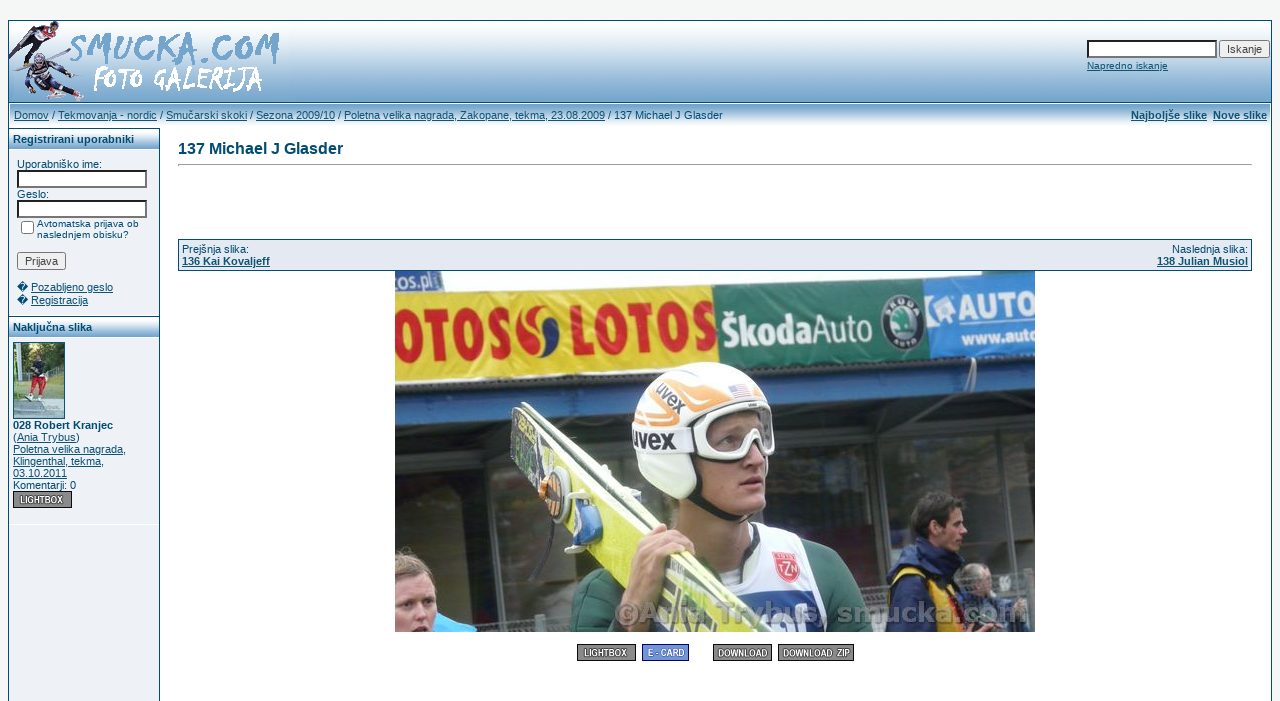

--- FILE ---
content_type: text/html; charset=UTF-8
request_url: http://galerija.smucka.com/details.php?image_id=3985&sessionid=vs2e9rtjrfpuplda42frcb0f75
body_size: 4527
content:
<!DOCTYPE HTML PUBLIC "-//W3C//DTD HTML 4.0 Transitional//EN">
<html dir="ltr">
<head>
<title>Smucka.com Foto Galerija</title>
<meta http-equiv="content-type" content="text/html; charset=utf-8">
<link type="text/css" rel="stylesheet" href="./templates/blue/style.css">
<meta http-equiv="imagetoolbar" content="no">
<script language="javascript" type="text/javascript">
<!--

  var captcha_reload_count = 0;
	var captcha_image_url = "./captcha.php?sessionid=190thj5a2osa4eb16rp6dgrt16";
  function new_captcha_image() {
    if (captcha_image_url.indexOf('?') == -1) {
		  document.getElementById('captcha_image').src= captcha_image_url+'?c='+captcha_reload_count;
		} else {
		  document.getElementById('captcha_image').src= captcha_image_url+'&c='+captcha_reload_count;
		}

    document.getElementById('captcha_input').value="";
    document.getElementById('captcha_input').focus();
    captcha_reload_count++;
  }

	function opendetailwindow() { 
    window.open('','detailwindow','toolbar=no,scrollbars=yes,resizable=no,width=680,height=480');
  }
  
  function right(e) {
    if ((document.layers || (document.getElementById && !document.all)) && (e.which == 2 || e.which == 3)) {
      alert("� Copyright by Smucka.com Foto Galerija");
      return false;
    }
    else if (event.button == 2 || event.button == 3) {
      alert("� Copyright by Smucka.com Foto Galerija");
      return false;
    }
    return true;
  }

  if (document.layers){
    document.captureEvents(Event.MOUSEDOWN);
    document.onmousedown = right;
  }
  else if (document.all && !document.getElementById){
    document.onmousedown = right;
  }

	document.oncontextmenu = new Function("alert('� Copyright by Smucka.com Foto Galerija');return false");

// -->
</script>
<link rel="alternate" type="application/rss+xml" title="RSS Feed: 137 Michael J Glasder (Komentarji)" href="http://galerija.smucka.com/rss.php?action=comments&amp;image_id=3985" />



<!-- �tevec Google Analitys - www.smucka.com -->


<script type="text/javascript">

  var _gaq = _gaq || [];
  _gaq.push(['_setAccount', 'UA-3481958-1']);
  _gaq.push(['_trackPageview']);

  (function() {
    var ga = document.createElement('script'); ga.type = 'text/javascript'; ga.async = true;
    ga.src = ('https:' == document.location.protocol ? 'https://ssl' : 'http://www') + '.google-analytics.com/ga.js';
    var s = document.getElementsByTagName('script')[0]; s.parentNode.insertBefore(ga, s);
  })();

</script>


<!-- �tevec Google Analitys - www.smucka.com KONEC -->



<!-- �tevec Google Analitys - galerija.smucka.com -->



<script type="text/javascript">

  var _gaq = _gaq || [];
  _gaq.push(['_setAccount', 'UA-3481958-2']);
  _gaq.push(['_trackPageview']);

  (function() {
    var ga = document.createElement('script'); ga.type = 'text/javascript'; ga.async = true;
    ga.src = ('https:' == document.location.protocol ? 'https://ssl' : 'http://www') + '.google-analytics.com/ga.js';
    var s = document.getElementsByTagName('script')[0]; s.parentNode.insertBefore(ga, s);
  })();

</script>


<!-- �tevec Google Analitys - galerija.smucka.com KONEC-->







</head>
<body bgcolor="#FFFFFF" text="#0F5475" link="#0F5475" vlink="#0F5475" alink="#0F5475">
<br />

<!-- Allow navigation by clicking on the image -->
<div><map name="ee_multiarea" id="ee_multiarea">
	
		<area 
			shape="rect" coords="0,0,,361" 	
						  alt="Predhodna slika" title="Predhodna slika" 
			  href="./details.php?image_id=3984&amp;sessionid=190thj5a2osa4eb16rp6dgrt16" 
			 
		/>
	
	
		<area 
			shape="rect" coords=",0,640,361" 
						  alt="Naslednja slika" title="Naslednja slika" 
			  href="./details.php?image_id=3986&amp;sessionid=190thj5a2osa4eb16rp6dgrt16"
			 
		/>
	
	
		<area 
			shape="rect" coords=",0,,361" 
			
			  alt="Thumbnail stran" title="Thumbnail stran" 
			  href="" 
			
		/>
</map></div>


<table width="100%" border="0" cellspacing="0" cellpadding="0" align="center" style="background-image:url('./templates/blue/images/logo.gif');">
  <tr> 
    <td width="280" height="82"  style="border-top-width:1px; border-right-width:0px; border-bottom-width:0px; border-left-width:1px; border-color:rgb(0,76,117); border-style:solid;"> 
            <table cellpadding="0" cellspacing="0" width="280" height="80" style="background-image:url('./templates/blue/images/logo2.gif');">
                <tr>
                    <td width="280">
                        <p align="right">&nbsp;</p>
                    </td>
                </tr>
            </table>
    </td>
	<td width="520" height="82" align="right" style="border-top-width:1px; border-right-width:1px; border-bottom-width:0px; border-left-width:0px; border-color:rgb(0,76,117); border-style:solid;"> 
	      <form method="post" action="./search.php?sessionid=190thj5a2osa4eb16rp6dgrt16"><input type="hidden" name="__csrf" value="a14ea41eb33e014ceec46531dd52a16e" />

              <table border="0" cellspacing="0" cellpadding="1">
                <tr> 
                  <td> 
                    <input type="text" name="search_keywords" size="15" class="searchinput" />
                  </td>
                  <td> 
                    <input type="submit" value="Iskanje" class="button" name="submit" />
                  </td>
                </tr>
                <tr valign="top"> 
                  <td colspan="2"><a href="./search.php?sessionid=190thj5a2osa4eb16rp6dgrt16" class="smalltext">Napredno iskanje</a></td>
                </tr>
              </table>
            </form>
	</td>
  </tr>
  <tr> 
    <td class="bordercolor" width="100%" colspan="2"> 
      <table width="100%" border="0" cellspacing="1" cellpadding="0">
        <tr> 
          <td class="tablebgcolor"> 
            <table width="100%" border="0" cellspacing="1" cellpadding="0">
              <tr> 
                <td height="23"> 
                  <table width="100%" border="0" cellspacing="0" cellpadding="0" style="background-image:url('./templates/blue/images/navbar.gif');" height="23">
                    <tr> 
                      <td><img src="./templates/blue/images/spacer.gif" width="4" height="4" alt="" /><span class="clickstream"><a href="./index.php?sessionid=190thj5a2osa4eb16rp6dgrt16" class="clickstream">Domov</a>&nbsp;/&nbsp;<a href="./categories.php?cat_id=2&amp;sessionid=190thj5a2osa4eb16rp6dgrt16" class="clickstream">Tekmovanja - nordic</a>&nbsp;/&nbsp;<a href="./categories.php?cat_id=6&amp;sessionid=190thj5a2osa4eb16rp6dgrt16" class="clickstream">Smučarski skoki</a>&nbsp;/&nbsp;<a href="./categories.php?cat_id=61&amp;sessionid=190thj5a2osa4eb16rp6dgrt16" class="clickstream">Sezona 2009/10</a>&nbsp;/&nbsp;<a href="./categories.php?cat_id=69&amp;sessionid=190thj5a2osa4eb16rp6dgrt16" class="clickstream">Poletna velika nagrada, Zakopane, tekma, 23.08.2009</a>&nbsp;/&nbsp;137 Michael J Glasder</span></td>
                      <td align="right">
						<a href="./top.php?sessionid=190thj5a2osa4eb16rp6dgrt16"><b>Najboljše slike</b></a>&nbsp;
						<a href="./search.php?search_new_images=1&amp;sessionid=190thj5a2osa4eb16rp6dgrt16"><b>Nove slike</b></a>&nbsp; 
					  </td>
                    </tr>
                  </table>
                </td>
              </tr>
            </table>
            <table width="100%" border="0" cellspacing="0" cellpadding="0">
              <tr> 
                <td width="150" class="row1" valign="top">
                  <table width="150" border="0" cellspacing="0" cellpadding="0"  style="border-top-width:1px; border-right-width:0px; border-bottom-width:0px; border-left-width:0px; border-color:rgb(0,76,117); border-style:solid;">
                    <tr> 
                      <td class="head2" height="20" style="background-image:url('./templates/blue/images/cat.gif');"><img src="./templates/blue/images/spacer.gif" alt="" width="4" height="4" />Registrirani uporabniki</td>
                    </tr>
                    <tr> 
                      <td class="tablebgcolor"><img src="./templates/blue/images/spacer.gif" alt="" width="1" height="1" /></td>
                    </tr>
                    <tr> 
                      <td align="center" class="row1"><table width="100%" border="0" cellpadding="8" cellspacing="0">
  <tr> 
    <td valign="top" align="left"> 
      <form action="./login.php?sessionid=190thj5a2osa4eb16rp6dgrt16" method="post"><input type="hidden" name="__csrf" value="a14ea41eb33e014ceec46531dd52a16e" />

        Uporabniško ime:<br />
        <input type="text" size="10" name="user_name" class="logininput" />
        <br />
        Geslo:<br />
        <input type="password" size="10" name="user_password" class="logininput" />
        <br />
        <table border="0" cellspacing="0" cellpadding="0">
          <tr valign="top"> 
            <td><input type="checkbox" name="auto_login" value="1" /></td>
            <td><span class="smalltext">Avtomatska prijava ob naslednjem obisku?</span></td>
          </tr>
        </table>
        <br />
		<input type="submit" value="Prijava" / class="button">
      </form>
      � <a href="./member.php?action=lostpassword&amp;sessionid=190thj5a2osa4eb16rp6dgrt16">Pozabljeno geslo</a><br />
	  � <a href="./register.php?sessionid=190thj5a2osa4eb16rp6dgrt16">Registracija</a></td>
  </tr>
</table>
</td>
                    </tr>
                    <tr> 
                      <td class="tablebgcolor"><img src="./templates/blue/images/spacer.gif" alt="" width="1" height="1" /></td>
                    </tr>
                  </table>
				                    
				  <table width="150" cellspacing="0" cellpadding="0"  style="border-top-width:1px; border-right-width:0px; border-bottom-width:0px; border-left-width:0px; border-color:rgb(0,76,117); border-style:solid;">
                    <tr> 
                      <td class="head2" height="20" style="background-image:url('./templates/blue/images/cat.gif');"> <img src="./templates/blue/images/spacer.gif" alt="" width="4" height="4" />Naključna slika</td>
                    </tr>
                    <tr> 
                      <td class="tablebgcolor"><img src="./templates/blue/images/spacer.gif" alt="" width="1" height="1" /></td>
                    </tr>
                    <tr> 
                      <td class="row1" style="padding:4px;">
					    
                        <p><a href="./details.php?image_id=11812&amp;sessionid=190thj5a2osa4eb16rp6dgrt16"><img src="./data/thumbnails/241/028 Robert Kranjec.jpg" border="1" width="50" height="75" alt="028 Robert Kranjec" title="028 Robert Kranjec" /></a><br />
<b>028 Robert Kranjec</b> <br /> 
(<a href="./member.php?action=showprofile&amp;user_id=3&amp;sessionid=190thj5a2osa4eb16rp6dgrt16">Ania Trybus</a>)
<br />
<a href="./categories.php?cat_id=241&amp;sessionid=190thj5a2osa4eb16rp6dgrt16">Poletna velika nagrada, Klingenthal, tekma, 03.10.2011</a><br />
Komentarji: 0<br />
<img src="./templates/blue/images/lightbox_off.gif" border="0" alt="" />						<br />
                        <br />
                      </td>
                    </tr>
                    <tr> 
                      <td class="tablebgcolor"><img src="./templates/blue/images/spacer.gif" alt="" width="1" height="1" /></td>
                    </tr>
                  </table>
				  				</td>
                <td width="1" class="bordercolor" valign="top"><img src="./templates/blue/images/spacer.gif" width="1" height="1" alt="" /></td>
                <td width="18" valign="top"><img src="./templates/blue/images/spacer.gif" width="18" height="18" alt="" /></td>
                <td width="100%" valign="top"><br />
                  <b class="title">137 Michael J Glasder</b>				  <hr size="1" />

<center><table cellspacing=0 cellpadding=0 border=0>
<tr><td background="/x_imagez/SHELL_middle/img_middle-2b_01.gif" width=482 height=68><div style="padding-left:5px; padding-top:1px;">

<!-- ADpartner -->
<script type="text/javascript">
<!--
  adp_zone_id = 'NjkwMiwyLDIsMCsxLDIzNg==';
  adp_zone_width = 468;
  adp_zone_height = 60;
  adp_color_border = 'ffffff';
  adp_color_bg = 'ffffff';
  adp_color_title = '154aab';
  adp_color_link = '154aab';
  adp_color_text = '000000';
// -->
</script>
<script type="text/javascript" src="http://kos.interseek.si/_slave_01/js/serve.js"></script>
<!-- /ADpartner -->

</div></td></tr>
</table></center>

<table width="100%" border="0" cellspacing="0" cellpadding="1">
                    <tr> 
                      <td class="bordercolor"> 
                        <table width="100%" border="0" cellspacing="0" cellpadding="3">
                          <tr valign="top"> 
                            <td class="row2">
							  Prejšnja slika:<br />
                              <b><a href="./details.php?image_id=3984&amp;sessionid=190thj5a2osa4eb16rp6dgrt16">136 Kai Kovaljeff</a></b>
							  <!-- <br /><br /><a href="./details.php?image_id=3984&amp;sessionid=190thj5a2osa4eb16rp6dgrt16"><img src="./data/thumbnails/69/136 Kai Kovaljeff.jpg" border="1"></a> -->
							  &nbsp;</td>
                            <td align="right" class="row2">
							  &nbsp;Naslednja slika:<br />
                              <b><a href="./details.php?image_id=3986&amp;sessionid=190thj5a2osa4eb16rp6dgrt16">138 Julian Musiol</a></b>
							  <!-- <br /><br /><a href="./details.php?image_id=3986&amp;sessionid=190thj5a2osa4eb16rp6dgrt16"><img src="./data/thumbnails/69/138 Julian Musiol.jpg" border="1"></a> -->
							  </td>
                          </tr>
                        </table>
                      </td>
                    </tr>
                  </table>

                                    <div align="center">
				    <!-- Template file for JPG Files -->
<img src="./data/media/69/137 Michael J Glasder.JPG" border="0" alt="137 Michael J Glasder" width="640" height="361" usemap="#ee_multiarea" /><br />				    				    <br /><img src="./templates/blue/images/lightbox_off.gif" border="0" alt="" />&nbsp;&nbsp;<a href="./postcards.php?image_id=3985&amp;sessionid=190thj5a2osa4eb16rp6dgrt16"><img src="./templates/blue/images/postcard.gif" border="0" alt="" /></a>&nbsp;&nbsp;&nbsp;&nbsp;&nbsp;&nbsp;&nbsp;&nbsp;<img src="./templates/blue/images/download_off.gif" border="0" alt="" />&nbsp;&nbsp;<img src="./templates/blue/images/download_zip_off.gif" border="0" alt="" />				  </div>
				  <br />
				  

<center><table cellspacing=0 cellpadding=0 border=0>
<tr><td background="/x_imagez/SHELL_middle/img_middle-2b_01.gif" width=482 height=68><div style="padding-left:5px; padding-top:1px;">

<!--<script type="text/javascript">
// <![CDATA[
	toboads_publisher_id = '4945c15e9b24b5ceeac3a36535c4c2f8';
	toboads_ad_format = '468x60';
	toboads_ad_type_text = 'true';
	toboads_ad_type_shop = 'true';
	toboads_color_border = '#000000';
	toboads_color_bg = '#eeeeee';
	toboads_color_title = '#598697';
	toboads_color_link = '#598697';
	toboads_color_text = '#000000';
	toboads_color_price = '#ff0000';
	toboads_alternative_url = 'http://www.prostimet.com/bannerz/468 x 60_PM.swf';
	toboads_ad_width = 468;
	toboads_ad_height = 60;
// ]]>
</script>
<script type="text/javascript" src="http://relay.toboads.si/"></script>-->

<!-- ADpartner -->
<script type="text/javascript">
<!--
  adp_zone_id = 'NjkwMiwyLDIsMCsxLDIzNg==';
  adp_zone_width = 468;
  adp_zone_height = 60;
  adp_color_border = 'ffffff';
  adp_color_bg = 'ffffff';
  adp_color_title = '154aab';
  adp_color_link = '154aab';
  adp_color_text = '000000';
// -->
</script>
<script type="text/javascript" src="http://kos.interseek.si/_slave_01/js/serve.js"></script>
<!-- /ADpartner -->

</div></td></tr>
</table></center>




                  <table width="100%" border="0" cellspacing="0" cellpadding="0">
                    <tr> 
                      <td>
                        <table width="100%" border="0" cellspacing="0" cellpadding="3">
                          <tr> 
                            <td class="head3" valign="top" style="background-image:url('./templates/blue/images/cat.gif');" width="100%">137 Michael J Glasder</td>
                          </tr>
                        </table>
                      </td>
                    </tr>
                  </table>

                  <table width="100%" border="0" cellspacing="0" cellpadding="1">
                    <tr> 
                      <td class="bordercolor"> 
                        <table width="100%" border="0" cellpadding="3" cellspacing="0">
                          <tr> 
                            <td valign="top" class="row1"><b>Opis:</b></td>
                            <td valign="top" class="row1">&nbsp;</td>
                          </tr>
                          <tr> 
                            <td valign="top" class="row2"><b>Ključne besede:</b></td>
                            <td valign="top" class="row2">&nbsp;</td>
                          </tr>
                          <tr> 
                            <td valign="top" class="row1"><b>Datum:</b></td>
                            <td valign="top" class="row1">29.08.2009 00:17</td>
                          </tr>
                          <tr> 
                            <td valign="top" class="row2"><b>Ogledov:</b></td>
                            <td valign="top" class="row2">1594</td>
                          </tr>
                          <tr> 
                            <td valign="top" class="row1"><b>Prenos datotek:</b></td>
                            <td valign="top" class="row1">0</td>
                          </tr>
                          <tr> 
                            <td valign="top" class="row2"><b>Ocena:</b></td>
                            <td valign="top" class="row2">0.00 (0 Glasov)</td>
                          </tr>
                          <tr> 
                            <td valign="top" class="row1"><b>Velikost datoteke:</b></td>
                            <td valign="top" class="row1">42.8&nbsp;KB</td>
                          </tr>
						  <tr> 
                            <td valign="top" class="row2"><b>Dodal:</b></td>
                            <td valign="top" class="row2"><a href="./member.php?action=showprofile&amp;user_id=3&amp;sessionid=190thj5a2osa4eb16rp6dgrt16">Ania Trybus</a></td>
                          </tr>
                        </table>
                      </td>
                    </tr>
                  </table>
				                                      <p align="center">
				  <form method="post" action="details.php?image_id=3985&amp;sessionid=190thj5a2osa4eb16rp6dgrt16"><input type="hidden" name="__csrf" value="a14ea41eb33e014ceec46531dd52a16e" />

  <table border="0" cellspacing="0" cellpadding="1">
    <tr>
      <td class="head1">
        <table border="0" cellspacing="0" cellpadding="3" class="row1">
          <tr> 
            <td valign="bottom"> 
              <select name="rating" class="select">
                <option value="">--</option>
                <option value="5">5</option>
                <option value="4">4</option>
                <option value="3">3</option>
                <option value="2">2</option>
                <option value="1">1</option>
              </select>
            </td>
            <td> 
              <input type="hidden" name="action" value="rateimage" />
              <input type="hidden" name="id" value="3985" />
              <input type="submit" value="Glasuj" name="submit" / class="button">
            </td>
          </tr>
        </table>
      </td>
    </tr>
  </table>
</form></p>
                                    <p style="line-height:100%; margin-top:0; margin-bottom:0;">
                  <a name="comments"></a></p>
                  <table width="100%" border="0" cellspacing="0" cellpadding="1" align="center">
                    <tr> 
                      <td class="head1" valign="top"> 
                        <table width="100%" border="0" cellpadding="0" cellspacing="0">
                          <tr> 
                            <td valign="top" class="head1" style="background-image:url('./templates/blue/images/cat.gif');" colspan="2">Komentar:</td>
                          </tr>
                                                    <tr>
                                                        <td><tr><td class="commentrow1" colspan="2">Za to sliko ni komentarjev.</td></tr></td>
                                                    <td></td>
                                                </tr>

                        </table>
                      </td>
                    </tr>
                  </table>
				  <br />
				   
                  				  <br />
				  <br />
                  

<center><table cellspacing=0 cellpadding=0 border=0>
<tr><td background="/x_imagez/SHELL_middle/img_middle-2b_01.gif" width=482 height=68><div style="padding-left:5px; padding-top:1px;">

<!--<script type="text/javascript">
// <![CDATA[
	toboads_publisher_id = '4945c15e9b24b5ceeac3a36535c4c2f8';
	toboads_ad_format = '468x60';
	toboads_ad_type_text = 'true';
	toboads_ad_type_shop = 'true';
	toboads_color_border = '#000000';
	toboads_color_bg = '#eeeeee';
	toboads_color_title = '#598697';
	toboads_color_link = '#598697';
	toboads_color_text = '#000000';
	toboads_color_price = '#ff0000';
	toboads_alternative_url = 'http://www.prostimet.com/bannerz/468 x 60_PM.swf';
	toboads_ad_width = 468;
	toboads_ad_height = 60;
// ]]>
</script>
<script type="text/javascript" src="http://relay.toboads.si/"></script>-->

<!-- zacetek Blic.si -->
<script type="text/javascript">
<!--
blic_slot_id = '310';
blic_ads_width = 468;
blic_ads_height = 60;
blic_ads_border = '#999999';
blic_ads_bg = '#eeeeee';
blic_ads_title = '#598697';
blic_ads_link = '#598697';
blic_ads_text = '#000000';
// -->
</script>
<script type="text/javascript" src="http://www.blic.si/js/serveAds.js"></script>
<!-- konec blic.si --> 

</div></td></tr>
</table></center>

                  <p style="line-height:100%; margin-top:0; margin-bottom:0;">&nbsp;</p>
                                    <p style="line-height:100%; margin-top:0; margin-bottom:0;">&nbsp;</p>
                </td>
                <td width="19" valign="top"><img src="./templates/blue/images/spacer.gif" alt="" width="19" height="19" /></td>
              </tr>
            </table>
          </td>
        </tr>
      </table>
    </td>
  </tr>
</table>
<p align="center">
  <a href="http://galerija.smucka.com/rss.php?action=comments&amp;image_id=3985"><img src="./templates/blue/images/rss.gif" border="0" width="15" height="15" alt="RSS Feed: 137 Michael J Glasder (Komentarji)" /></a>
</p>

<p align="center">
Copyright � 2007 <a href="http://www.smucka.com" target="_blank"><b>Smucka.Com</b></a><br>
Script by <a href="http://www.4homepages.de" target="_blank"><b>4homepages.de</b></a>
  
</p>
</body>
</html>